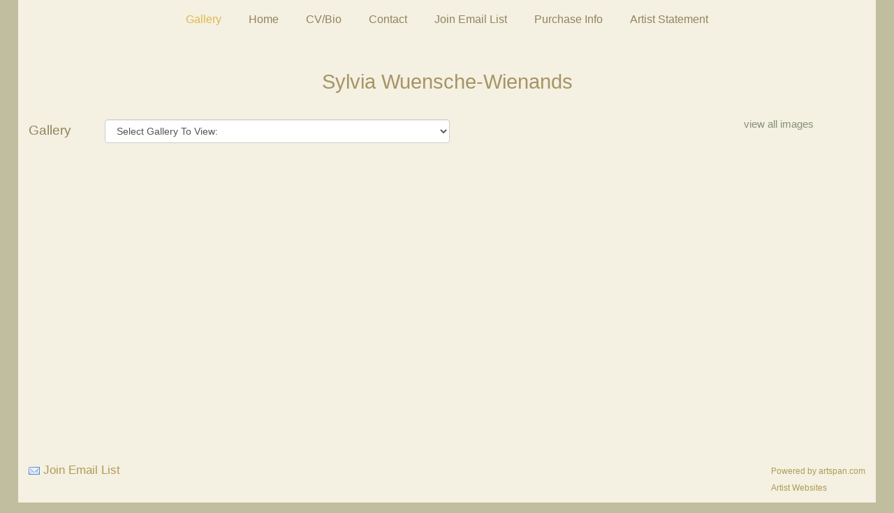

--- FILE ---
content_type: text/html; charset=UTF-8
request_url: https://www.sylviaww-art.com/thumbnail_list.php?mgd_id=214131
body_size: 6714
content:
<!doctype html>
<!--[if lt IE 7 ]> <html lang="en" class="no-js ie6"> <![endif]-->
<!--[if IE 7 ]>    <html lang="en" class="no-js ie7"> <![endif]-->
<!--[if IE 8 ]>    <html lang="en" class="no-js ie8"> <![endif]-->
<!--[if IE 9 ]>    <html lang="en" class="no-js ie9"> <![endif]-->
<!--[if (gt IE 9)|!(IE)]><!--> <html lang="en" class="no-js"> <!--<![endif]-->
<head>
         <!-- Member Templates Common Header Elements Start, Temapate #(7) -->



    <title>Sylvia Wuensche-Wienands | Gallery</title>
    <meta name="keywords" content="" />
    <meta name="description" content="" />
    <meta name="generator" content="Artspan Artist Websites" />
    <meta name="robots" content="index, follow" />

    <meta http-equiv="Content-Type" content="text/html; charset=utf-8" />
            <meta name="state" content="Illinois" />
            <meta name="zipcode" content="60563" />
                <meta name="country" content="United States" />
    
    <meta property="og:title" content="Sylvia Wuensche-Wienands | Gallery" />
    <meta property="og:type" content="product" />
    <meta property="og:description" content="" />

            <meta property="og:image" content="https://objects.artspan.com/member/sylviaww/500/4054375.jpg" />
        <meta property="og:image:type" content="image/jpeg" />
        <meta property="og:url" content="https://www.sylviaww-art.com/thumbnail_list.php?mgd_id=214131" />
    <meta property="product:price:amount" content="" />
    <meta property="product:price:currency" content="" />

    <link rel="canonical" href="https://www.sylviaww-art.com/thumbnail_list.php?mgd_id=214131">

    
    
    <script src="/js/jquery/2.1.4/jquery.min.js"></script>

    <script src="https://cdnjs.cloudflare.com/ajax/libs/jquery.waitforimages/2.4.0/jquery.waitforimages.min.js" integrity="sha512-L8XC2456W0xO8gCYqaY9/EQSHr9SL+QB2gaD6MQQLNZMUj52g99HkWqo2Cbw2LGQ0CRCLgxTcYUebQFCEq9NcQ==" crossorigin="anonymous" referrerpolicy="no-referrer"></script>
    <script src="https://cdnjs.cloudflare.com/ajax/libs/jquery-cookie/1.3.1/jquery.cookie.min.js"></script>

        <script src="/js/jquery/1.11.4/jquery-ui.min.js"></script>
    <script type="text/javascript" src="/js/artspan_base.js"></script>
    <link rel="stylesheet" href="/css/jquery/ui/1.11.2/themes/smoothness/jquery-ui.css">
                    <script type="text/javascript" src="/js/jquery/plugins/modernizr.custom.32177.js"></script>
    <script type="text/javascript">
    (function($){$.browserTest=function(a,z){var u='unknown',x='X',m=function(r,h){for(var i=0;i<h.length;i=i+1){r=r.replace(h[i][0],h[i][1]);}return r;},c=function(i,a,b,c){var r={name:m((a.exec(i)||[u,u])[1],b)};r[r.name]=true;r.version=(c.exec(i)||[x,x,x,x])[3];if(r.name.match(/safari/)&&r.version>400){r.version='2.0';}if(r.name==='presto'){r.version=($.browser.version>9.27)?'futhark':'linear_b';}r.versionNumber=parseFloat(r.version,10)||0;r.versionX=(r.version!==x)?(r.version+'').substr(0,1):x;r.className=r.name+r.versionX;return r;};a=(a.match(/Opera|Navigator|Minefield|KHTML|Chrome/)?m(a,[[/(Firefox|MSIE|KHTML,\slike\sGecko|Konqueror)/,''],['Chrome Safari','Chrome'],['KHTML','Konqueror'],['Minefield','Firefox'],['Navigator','Netscape']]):a).toLowerCase();$.browser=$.extend((!z)?$.browser:{},c(a,/(camino|chrome|firefox|netscape|konqueror|lynx|msie|opera|safari)/,[],/(camino|chrome|firefox|netscape|netscape6|opera|version|konqueror|lynx|msie|safari)(\/|\s)([a-z0-9\.\+]*?)(\;|dev|rel|\s|$)/));$.layout=c(a,/(gecko|konqueror|msie|opera|webkit)/,[['konqueror','khtml'],['msie','trident'],['opera','presto']],/(applewebkit|rv|konqueror|msie)(\:|\/|\s)([a-z0-9\.]*?)(\;|\)|\s)/);$.os={name:(/(win|mac|linux|sunos|solaris|iphone)/.exec(navigator.platform.toLowerCase())||[u])[0].replace('sunos','solaris')};if(!z){$('html').addClass([$.os.name,$.browser.name,$.browser.className,$.layout.name,$.layout.className].join(' '));}};$.browserTest(navigator.userAgent);})(jQuery);
    </script>

<!-- Below is a hack to allow scrolling in the modal for the printframer on IOs-->
<style>
    .iziModal-content
    {
        position: fixed;
        right: 0;
        bottom: 0;
        left: 0;
        top: 0;
        -webkit-overflow-scrolling: touch;
        overflow-y: scroll;
    }

	.iziModal .iziModal-iframe {
		height: 100% !important;
	}

	.site-wrapper .subgallery-list {
		z-index: 11 !important;
	}
</style>

	<script type="text/javascript" src="/js/dialog_modal/artspan_dialogs.js"></script>

                                    
        
        
        
        
        
        
                
        
        
        
        
        
        
        
        
        
        
        
        
        
        
        
        
        
        
        
        
        
        
        
        
                
        
        
        
        
            
        
        
        
        
                
        <script type="application/javascript">
            var _myartid=false;

            
                
                                        var previewingPackage=false;
                                            
        </script>
        

                    <script type="text/javascript">var memberID="93939";var baseHref="/thumbnail_list.php";
$(document).ready(function(){
});</script>
<!--End Facebook Pixel Code-->
    

<!-- Member Templates Common Header Elements End -->    <meta http-equiv="X-UA-Compatible" content="IE=edge,chrome=1"/>
    <meta name="viewport" content="width=device-width, initial-scale=1.0, maximum-scale=1.0, user-scalable=0">

    <link rel="stylesheet" type="text/css" href="/D_Template/css/styles.min.css">
    <!-- PhotoSwipe -->
    <link rel="stylesheet" href="https://cdnjs.cloudflare.com/ajax/libs/photoswipe/4.1.2/photoswipe.min.css" />
    <!-- Skin CSS file (styling of UI - buttons, caption, etc.)
    In the folder of skin CSS file there are also:
    - .png and .svg icons sprite,
    - preloader.gif (for browsers that do not support CSS animations) -->
    <link rel="stylesheet" href="https://cdnjs.cloudflare.com/ajax/libs/photoswipe/4.1.2/default-skin/default-skin.css" />

    
    <!-- photoswipe - Core JS file -->
    <script src="https://cdnjs.cloudflare.com/ajax/libs/photoswipe/4.1.2/photoswipe.min.js"></script>

    <!-- photoswipe - UI JS file -->
    <script src="https://cdnjs.cloudflare.com/ajax/libs/photoswipe/4.1.2/photoswipe-ui-default.min.js"></script>

    <link rel="stylesheet" type="text/css" href="https://maxcdn.bootstrapcdn.com/bootstrap/3.3.7/css/bootstrap.min.css">
    <script type="text/javascript" src="https://maxcdn.bootstrapcdn.com/bootstrap/3.3.7/js/bootstrap.min.js"></script>

    <script>
        function browserRedirect(url,newWindow){

            var url = (url) ? url : window.location.href;
            if (typeof(newWindow) != "undefined"){
                window.open(url);
            } else {
                window.location.href = url;
            }
            return;
        }

        /***************** contact page ***********************/
        function trim(str)
        {
            return str.replace(/^\s+|\s+$/g,'');
        }
        function ChkContactEmail(mail)
        {
            var str=mail;
            return true;
        }

        /***************** End contact page ***********************/


    </script>
    
    <link rel="stylesheet" href="/css/font-awesome-4.7.0/css/font-awesome.min.css">

    

    <!-- STYLES OVERRIDE FOUND -->
                        <link class="memberstyles dtemplate" id="memberCustomStyleSheet" rel="stylesheet" type="text/css" href="/rpc.php/rpc/getDTemplateStyle/customStyle/4226073/style.css"/>
            
    <style type="text/css">
        
        .DOMHighlighter{
            box-shadow: inset 0 0 4px 4px #f8ffcc;
            cursor:pointer;
        }
        .gallery-menu-wrap h2, .gallery-menu-wrap ul, .gallery-menu-wrap li{
                display:inline-block;
        }

        .safari .gallery-menu-wrap li{
           display:inline-table;
        }

        .gallery-menu-wrap h3{
                font-size:0.85em;
        }
        .gallery-menu-list li{
                margin-left:1em;
        }
        .gallery-menu-wrap .current-gallery{
                text-decoration: none;
                border-bottom:2px solid;
        }
        option.current {background-color:#000;color:#fff;}

        #editableContent img {
            max-width: 100% !important;
            height: auto !important;
        }

        
        
        #scrollToTop {
            display: none;
            position: fixed;
            bottom: 4em;
            right: 10px;
            cursor: pointer;

        }

        #scrollToTop .btn{
            cursor: pointer;
            padding: 5px 15px !important;
        }

    </style>

    
    
    
<script type="text/javascript">function extractBackgroundURL(input){return input.replace(/"/g,"").replace(/url\(|\)$/ig,"");}
function colorizeElements(colorizeCSSID,colorizeColor){var useColor=colorizeColor;useColor=useColor.substring(1);var elements=$(colorizeCSSID);elements.each(function(index){var imageSource=$(this).attr('src');if(imageSource){newURL=imageSource+'&color='+useColor;$(this).attr('src',newURL);}
var backgroundImage=$(this).css("background-image");if(backgroundImage&&backgroundImage!='none'){var backURL=extractBackgroundURL(backgroundImage);newURL=backURL+'&color='+useColor;$(this).css("background-image","url('"+newURL+"')");}});}</script>

         <!-- Member Templates Common Header Elements Start, Temapate #(7) -->




            
                            

<script defer src="https://stats.artspan.com/js/script.js"></script>
                        <!--<script type="text/javascript" src="//www.artspan.com/js/reftrack.js"></script>-->
            
            <script type="text/javascript">
                $(document).ready(function(){

                    $("a[rel=newWindow]").click(function(ev){
                        ev.preventDefault();
                        window.open($(this).attr("href"),"_blank");
                        return false;
                    });

                    var fontsToLoad = "|||";
                    $("span").each(function(){
                        if ($(this).attr("data-font")){
                            if (fontsToLoad.indexOf($(this).attr("data-font"))<=0){
                                var cssLink = $("<link rel='stylesheet' type='text/css' href='"+$(this).attr("data-font")+"'>");
                                $("head").append(cssLink);
                                fontsToLoad += $(this).attr("data-font");
                            }
                        }
                    });
                });
            </script>
            

            
<!-- Member Templates Common Header Elements End -->
    
    <!-- hide site from print -->
    
    <base href="/">
</head>
<body id="D_Template"
      data-device=""
      data-debug=""
      data-session=""
      class="site-background site_text_color site_font_size">

    
    
        <div class="site-wrapper">

        <div class="page-wrap gallery-thumbnails">
        <header class="header main-header">
                            <div class="header-navigation-wrap">
    <div class="container-fluid">
        <div class="row">
            <div class="col-xs-12">
                <div class="header-bottom-section header-nav center">
                    <div class="mobile-menu-button">
                        <div class="menu">
                            <span><i class="fa fa-bars"></i>&nbsp;</span>
                        </div>
                        <div class="close">
                            <span><i class="fa fa-times"></i>&nbsp;</span>
                        </div>
                    </div>
                    <nav class="nav main-nav">
                        <ul class="nav-list nav-center ">
                                                                                                                                        <li class="active">
                                             <a href="/index.php">Gallery</a>                                         </li>
                                                                                                                                                                                                            <li>
                                             <a href="/home">Home</a>                                         </li>
                                                                                                                                                                                                            <li>
                                             <a href="/biography">CV/Bio</a>                                         </li>
                                                                                                                                                                                                            <li>
                                             <a href="/contact">Contact</a>                                         </li>
                                                                                                                                                                                                            <li>
                                             <a href="/join-mailing-list">Join Email List</a>                                         </li>
                                                                                                                                                                                                            <li>
                                             <a href="/purchase">Purchase Info</a>                                         </li>
                                                                                                                                                                                                            <li>
                                             <a href="/statement">Artist Statement</a>                                         </li>
                                                                                                                        </ul>
                    </nav>
                </div>
            </div>
        </div>
    </div>
</div>                <div class="line-divider"></div>
                
<div class="header-info-wrap">
    <div class="container">
        <div class="row">

            <div class="col-xs-12">
                <div class="header-top-section artist-details center">
                    <!-- hide-me class is used in the @media css to hide this for a mobile screen -->
                    <div class="artist-wrap ">
                                                <div class="artist-info">
                            
                            <a href="/" class="logo-link">
                                <h1>Sylvia Wuensche-Wienands</h1>                                                            </a>
                                                    </div>
                    </div>
                </div>
            </div>
        </div>
    </div>
</div>

                    </header>
        <div class="page-content-wrapper">
                                    <div class="content-block content-block-header">
                <div class="container-fluid">
                                        <div class="row">
                        <div class="col-xs-12 contentheading">
                                                            <div class="row">
                                    <div class="col-xs-12 col-sm-10">
                                        <div class="gallery-menu-wrap">
                                                                                    <h2>Gallery</h2>
                                            <ul class="gallery-menu-list">
                                                                                                                                                    <li>
                                                        <form id="goToGalleryForm" role="form" class="form form-inline" action="#" method="get">
                                                            <select name="goToGallery" id="goToGallery" class="form-control">
                                                                    <option value="" selected aria-selected="true">Select Gallery To View:</option>
                                                                                                                                    <option value="Photos with Redwood Arts Group at ArtExpo New York |||4054375|||1|||301677" >Photos with Redwood Arts Group at ArtExpo New York </option>
                                                                                                                                    <option value="Opera Bluebeard by Bela Bartok|||4033279|||1|||300919" >Opera Bluebeard by Bela Bartok</option>
                                                                                                                                    <option value="Utah landscape|||4033251|||1|||300918" >Utah landscape</option>
                                                                                                                                    <option value="Great Lake myths|||4033248|||1|||300917" >Great Lake myths</option>
                                                                                                                                    <option value="Lake Michigan at Lakeside Inn, Lakeside, Michigan|||3958231|||1|||297244" >Lake Michigan at Lakeside Inn, Lakeside, Michigan</option>
                                                                                                                                    <option value="Rocks of Joshua Tree National Park|||4012750|||1|||299928" >Rocks of Joshua Tree National Park</option>
                                                                                                                                    <option value="SEEMOUNTAIN photography series|||3998520|||1|||299197" >SEEMOUNTAIN photography series</option>
                                                                                                                                    <option value="Inspiration from SEEMOUNTAIN Photos|||4012754|||1|||299929" >Inspiration from SEEMOUNTAIN Photos</option>
                                                                                                                                    <option value="Plein Air Painting in Chicago|||3914761|||1|||295376" >Plein Air Painting in Chicago</option>
                                                                                                                                    <option value="Lake Michigan|||3908772|||1|||295151" >Lake Michigan</option>
                                                                                                                                    <option value="Route 66 Dreams|||3852074|||1|||292769" >Route 66 Dreams</option>
                                                                                                                                    <option value="Music|||3829067|||1|||291803" >Music</option>
                                                                                                                                    <option value="The Inner Journey - Painting Collages of 7 Mystics|||3765899|||1|||288174" >The Inner Journey - Painting Collages of 7 Mystics</option>
                                                                                                                                    <option value="Abundance in Nature (Photography) : Chicagoland Woods and Prairies|||3734690|||1|||286063" >Abundance in Nature (Photography) : Chicagoland Woods and Prairies</option>
                                                                                                                                    <option value="Travels|||2981407|||1|||228804" >Travels</option>
                                                                                                                                    <option value="Small Works 2016|||2873455|||1|||228811" >Small Works 2016</option>
                                                                                                                                    <option value="Journey|||2981412|||1|||228818" >Journey</option>
                                                                                                                                    <option value="Acrylic Painting: Healing|||2226051|||1|||190143" >Acrylic Painting: Healing</option>
                                                                                                                                    <option value="Acrylic Painting: Hope Series|||2172867|||1|||186119" >Acrylic Painting: Hope Series</option>
                                                                                                                                    <option value="Photography: Easter Lily Cactus-Abstract Impressions|||2199283|||1|||188001" >Photography: Easter Lily Cactus-Abstract Impressions</option>
                                                                                                                                    <option value="Photography: Easter Lily Cactus Series|||2199257|||1|||188003" >Photography: Easter Lily Cactus Series</option>
                                                                                                                                    <option value="Mixed Media: California Landscape II|||2226053|||1|||190145" >Mixed Media: California Landscape II</option>
                                                                                                                                    <option value="Acylic Paintings: Struggling to Accept|||2172883|||1|||186121" >Acylic Paintings: Struggling to Accept</option>
                                                                                                                                    <option value="Mixed Media: California Landscape I|||2172879|||1|||186127" >Mixed Media: California Landscape I</option>
                                                                                                                                    <option value="Acrylic Painting: Coming Out of your Shell|||2173011|||1|||186145" >Acrylic Painting: Coming Out of your Shell</option>
                                                                                                                                    <option value="Acrylic Painting: Modern Reflections of Venice|||2226063|||1|||190147" >Acrylic Painting: Modern Reflections of Venice</option>
                                                                                                                                    <option value="Oil Paintings|||2172891|||1|||186125" >Oil Paintings</option>
                                                                                                                                    <option value="Photography: Italian Reflections|||2172937|||1|||186131" >Photography: Italian Reflections</option>
                                                                                                                                    <option value="Photography: Golden Ocean|||2172953|||1|||186133" >Photography: Golden Ocean</option>
                                                                                                                                    <option value="Desert Colors|||2402548|||1|||200258" >Desert Colors</option>
                                                                                                                                    <option value="Mixed Media Work|||2641986|||1|||205686" >Mixed Media Work</option>
                                                                                                                                    <option value="California Landscape III|||2641944|||1|||213521" >California Landscape III</option>
                                                                                                                                    <option value="Photography: Sunshine Coast Reflections|||2652867|||1|||214131"  class="current">Photography: Sunshine Coast Reflections</option>
                                                                                                                                    <option value="Small works 2017|||3050724|||1|||240988" >Small works 2017</option>
                                                                                                                                    <option value="Small Paintings inspired by Psalms|||3167071|||1|||249941" >Small Paintings inspired by Psalms</option>
                                                                                                                                    <option value="Japan|||3732682|||1|||285961" >Japan</option>
                                                                                                                                    <option value="Digital Photos with Redwood Art at ArtExpo New York 2025-FINALIST|||4054375|||1|||301678" >Digital Photos with Redwood Art at ArtExpo New York 2025-FINALIST</option>
                                                                                                                            </select>
                                                        </form>
                                                    </li>
                                                                                            </ul>
                                                                                </div>
                                    </div>
                                    <div class="col-xs-12 col-sm-2">
                                        <div id="viewAllThumbsLink">
                                            <a href="/thumbnail_list.php?mgd_id=214131">view all images</a>
                                        </div>
                                    </div>
                                </div>
                                                    </div>
                    </div>
                </div>
            </div>
                        <div class="main_content_area">
                                                <div class="container-fluid">
    <div class="row">

        

                                <div class="col-xs-6 col-sm-4 col-lg-2">
                <a href="/large-multi-view/Photography-Sunshine-Coast-Reflections/2652867-1-214131/Photography/sunshine-coast-reflection-1.html">
                    <div class="thumbnail-list-item background-image thumbnail-natural" style="background-image: url('https://objects.artspan.com/member/sylviaww/500/2652867.jpg');"></div>
                </a>
            </div>
                        <div class="col-xs-6 col-sm-4 col-lg-2">
                <a href="/large-multi-view/Photography-Sunshine-Coast-Reflections/2652868-2-214131/Photography/sunshine-coast-reflection-2.html">
                    <div class="thumbnail-list-item background-image thumbnail-natural" style="background-image: url('https://objects.artspan.com/member/sylviaww/500/2652868.jpg');"></div>
                </a>
            </div>
                                            <div class="col-xs-6 col-sm-4 col-lg-2">
                <a href="/large-multi-view/Photography-Sunshine-Coast-Reflections/2652871-3-214131/Photography/sunshine-coast-reflection-3.html">
                    <div class="thumbnail-list-item background-image thumbnail-natural" style="background-image: url('https://objects.artspan.com/member/sylviaww/500/2652871.jpg');"></div>
                </a>
            </div>
                        <div class="col-xs-6 col-sm-4 col-lg-2">
                <a href="/large-multi-view/Photography-Sunshine-Coast-Reflections/2652873-4-214131/Photography/sunshine-coast-reflection-4.html">
                    <div class="thumbnail-list-item background-image thumbnail-natural" style="background-image: url('https://objects.artspan.com/member/sylviaww/500/2652873.jpg');"></div>
                </a>
            </div>
                                            <div class="col-xs-6 col-sm-4 col-lg-2">
                <a href="/large-multi-view/Photography-Sunshine-Coast-Reflections/2652875-5-214131/Photography/sunshine-coast-reflection-5.html">
                    <div class="thumbnail-list-item background-image thumbnail-natural" style="background-image: url('https://objects.artspan.com/member/sylviaww/500/2652875.jpg');"></div>
                </a>
            </div>
                        <div class="col-xs-6 col-sm-4 col-lg-2">
                <a href="/large-multi-view/Photography-Sunshine-Coast-Reflections/2652877-6-214131/Photography/sunshine-coast-reflection-6.html">
                    <div class="thumbnail-list-item background-image thumbnail-natural" style="background-image: url('https://objects.artspan.com/member/sylviaww/500/2652877.jpg');"></div>
                </a>
            </div>
                    
            </div>
</div>                                    </div>

        <footer class="footer main-footer">
            <div class="container-fluid">
                <div class="row">
                    <div class="col-sm-6 col-xs-12 shareIcons">
                                            </div>
                                            <div id="socialIconContainer" class="col-xs-12 col-sm-6">
                                            </div>
                    <div class="col-xs-12">
                        <div class="credit">
                                                            <div class="notify"><img style="margin-right:5px; vertical-align:middle;" alt="[#]" src="/images/icons/famfam/email.png"><a href="/notify-artist">Join Email List</a></div>
                                                    </div>
                                                                                <div class="copyright">
                                <div class="poweredByArtspan"><a href="https://www.artspan.com" target="_blank" >Powered by artspan.com</a></div>
                                <div class="poweredByArtspan"><a href="https://www.artspan.com" target="_blank" >Artist Websites</a></div>
                            </div>
                                                                        </div>

                                        </div>
            </div>
        </footer>
        </div>
    </div>
</div>

<div id="scrollToTop"><button class="btn btn-small cssButton"><span style="font-size:30px;">&uarr;</span></button></div>


<link rel="stylesheet" href="https://cdn.jsdelivr.net/npm/swiper@8/swiper-bundle.min.css">
<script src="/D_Template/js/app.min.js"></script>
<script src="https://cdn.jsdelivr.net/npm/swiper@8/swiper-bundle.min.js"></script>

<script src="/D_Template/js/lightbox.min.js"></script>
<script src="/D_Template/js/select2.min.js"></script>
<!-- <script src="js/jquery.resmenu.min.js"></script> -->

<script type="text/javascript">function getInternetExplorerVersion(){var rv=-1;if(navigator.appName=='Microsoft Internet Explorer'){var ua=navigator.userAgent;var re=new RegExp("MSIE ([0-9]{1,}[\.0-9]{0,})");if(re.exec(ua)!=null)
rv=parseFloat(RegExp.$1);}
return rv;}
$(document).ready(function(){$('#scrollToTop').hide();$("#scrollToTop").click(function(ev){ev.preventDefault();$('body,html').animate({scrollTop:0},800);});$(window).scroll(function(){var windowPos=$(this).scrollTop();if(windowPos!==0){$('#scrollToTop').fadeIn();}else{$('#scrollToTop').fadeOut();}});$('img').bind('contextmenu',function(e){return false;});
			colorizeElements('.cartButton, .cssButton', '#F4F0E2');
		
if(document.getElementById("goToGalleryForm")){$("#goToGalleryForm #goToGallery").change(function(ev){ev.preventDefault();var galleryString=$(this).val();if(galleryString.length>0){var galleryArray=galleryString.split("|||");var galleryName=galleryArray[0].replace(/[^a-zA-Z 0-9]+/g,'');galleryName=galleryName.replace('  ',' ');

var galleryURL="/large-multi-view/"+galleryName+"/"+galleryArray[1]+"-"+galleryArray[2]+"-"+galleryArray[3]+"/"+galleryName+".html";

browserRedirect(galleryURL);}
return false;});}});</script>


    
    
    
    
    <script defer src="https://static.cloudflareinsights.com/beacon.min.js/vcd15cbe7772f49c399c6a5babf22c1241717689176015" integrity="sha512-ZpsOmlRQV6y907TI0dKBHq9Md29nnaEIPlkf84rnaERnq6zvWvPUqr2ft8M1aS28oN72PdrCzSjY4U6VaAw1EQ==" data-cf-beacon='{"version":"2024.11.0","token":"cfeea34b2acd469692cc33b1740026ac","r":1,"server_timing":{"name":{"cfCacheStatus":true,"cfEdge":true,"cfExtPri":true,"cfL4":true,"cfOrigin":true,"cfSpeedBrain":true},"location_startswith":null}}' crossorigin="anonymous"></script>
</body>
</html>
